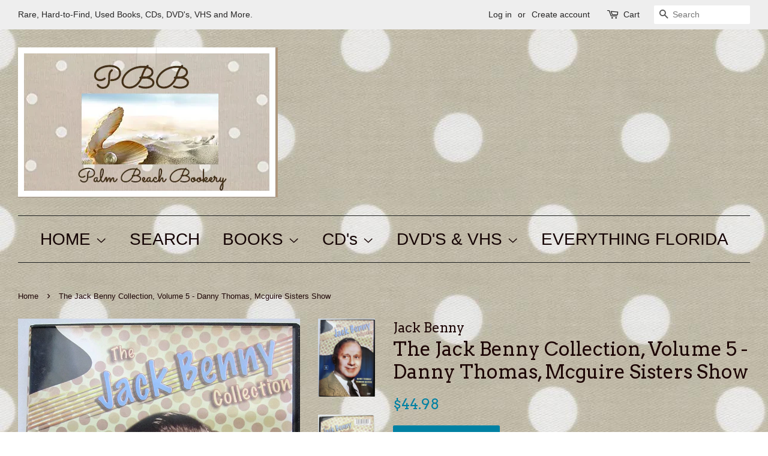

--- FILE ---
content_type: text/html; charset=utf-8
request_url: https://palmbeachbookery.com/products/the-jack-benny-collection-volume-5-danny-thomas-mcguire-sisters-show
body_size: 17181
content:
<!doctype html>
<!--[if lt IE 7]><html class="no-js lt-ie9 lt-ie8 lt-ie7" lang="en"> <![endif]-->
<!--[if IE 7]><html class="no-js lt-ie9 lt-ie8" lang="en"> <![endif]-->
<!--[if IE 8]><html class="no-js lt-ie9" lang="en"> <![endif]-->
<!--[if IE 9 ]><html class="ie9 no-js"> <![endif]-->
<!--[if (gt IE 9)|!(IE)]><!--> <html class="no-js"> <!--<![endif]-->
<head>
  <meta name="smart-seo-integrated" content="true"/>
  <title>The Jack Benny Collection, Volume 5 - Danny Thomas, Mcguire Sisters Show - Palm Beach Bookery</title>
  <meta name='description' content='Volume 5 of The Jack Benny Collection features this sixty-minute episode of The Jack Benny Hour, which originally aired in November of 1959, Danny Thomas hec...' />
  <meta name='keywords' content='The Jack Benny Collection, Volume 5 - Danny Thomas, Mcguire Sisters Show, DVD, Palm Beach Bookery' /><!--JSON-LD data generated by Smart SEO-->
<script type="application/ld+json">
    {
        "@context": "http://schema.org/",
        "@type": "Product",
        "url": "https://palmbeachbookery.com/products/the-jack-benny-collection-volume-5-danny-thomas-mcguire-sisters-show",
        "name": "The Jack Benny Collection, Volume 5 - Danny Thomas, Mcguire Sisters Show - Palm Beach Bookery",
        "image": "//palmbeachbookery.com/cdn/shop/products/91TcJaYuH-L._SL1500.jpg?v=1589580962",
        "description": "Volume 5 of The Jack Benny Collection features this sixty-minute episode of The Jack Benny Hour, which originally aired in November of 1959, Danny Thomas heckles Jack from the audience and the McGuire Sisters sing. Also appearing are the remarkable Marquis Chimps and, in one hilarious sketch, Raymond Burr as Perry Mason!",
        "brand": {
            "name": "Jack Benny"
        },
        
        "offers" : [
            {
                "@type" : "Offer" ,
                "priceCurrency" : "USD" ,
                "price" : "44.98" ,
                "availability" : "http://schema.org/InStock" ,
                "sku": "JackBennyCollDannyThomasVol5DVD" ,"url" : "https://palmbeachbookery.com/products/the-jack-benny-collection-volume-5-danny-thomas-mcguire-sisters-show?variant=37781587145" ,
                "seller" : {
                    "@type" : "Organization" ,
                    "name" : "Palm Beach Bookery"
                }
            }
        ]
    }
</script>

<!--JSON-LD data generated by Smart SEO-->
<script type="application/ld+json">
    {
        "@context": "http://schema.org",
        "@type": "BreadcrumbList",
        "itemListElement": [{
            "@type": "ListItem",
            "position": 1,
            "item": {
                "@type": "Website",
                "@id": "https://palmbeachbookery.com",
                "name": "Home"
            }
        },{
                "@type": "ListItem",
                "position": 2,
                "item": {
                    "@type": "Product",
                    "@id": "https://palmbeachbookery.com/products/the-jack-benny-collection-volume-5-danny-thomas-mcguire-sisters-show",
                    "name": "The Jack Benny Collection, Volume 5 - Danny Thomas, Mcguire Sisters Show"
                }
            }]}
</script>

<!--JSON-LD data generated by Smart SEO-->
<script type="application/ld+json">
    
    {
        "@context": "https://schema.org",
        "@type": "Website",
        "url": "https://palmbeachbookery.com",
        "potentialAction": {
        "@type": "SearchAction",
        "target": "https://palmbeachbookery.com/search?q={query}",
        "query-input": "required name=query"
        }
    }

</script>


<!--JSON-LD data generated by Smart SEO-->
<script type="application/ld+json">
    
    {
        "@context": "https://schema.org",
        "@type": "Organization",
        "name": "Palm Beach Bookery",
        "url": "https://palmbeachbookery.com",
        "description": "The Palm Beach Bookery is an online store that sells Rare and Hard-to-Find Books, Cd's, Cassette Tapes, DVD's, VHS tapes, and Book Sets.",
        "logo": "https://api.kabukiapps.com/files/1938",
        "image": "https://api.kabukiapps.com/files/1938",
        "sameAs": ["https://www.facebook.com/pg/Palm-Beach-Bookery-449597652072505/shop/","https://www.instagram.com/palmbeachbookery/","https://twitter.com/PBBookery","https://www.pinterest.com/palmbeachbookery/pins/"],
        "address": {
            "@type": "PostalAddress",
            "streetAddress": "3055 BURGOYNE LANE",
            "addressLocality": "WEST PALM BEACH",
            "addressRegion": "Florida",
            "postalCode": "33409",
            "addressCountry": "United States"
        },
        "telephone": "5617296667"
    }

</script>
<!-- Basic page needs ================================================== -->
  
  <meta charset="utf-8">
  
  <meta http-equiv="X-UA-Compatible" content="IE=edge,chrome=1">

  

  <!-- Title and description ================================================== -->

  <!-- Social meta ================================================== -->
  

  <meta property="og:type" content="product">
  <meta property="og:title" content="The Jack Benny Collection, Volume 5 - Danny Thomas, Mcguire Sisters Show">
  <meta property="og:url" content="https://palmbeachbookery.com/products/the-jack-benny-collection-volume-5-danny-thomas-mcguire-sisters-show">
  
  <meta property="og:image" content="http://palmbeachbookery.com/cdn/shop/products/914STgTY0ML._SL1500_grande.jpg?v=1589580964">
  <meta property="og:image:secure_url" content="https://palmbeachbookery.com/cdn/shop/products/914STgTY0ML._SL1500_grande.jpg?v=1589580964">
  
  <meta property="og:image" content="http://palmbeachbookery.com/cdn/shop/products/91id6V825wL._SL1500_grande.jpg?v=1589580963">
  <meta property="og:image:secure_url" content="https://palmbeachbookery.com/cdn/shop/products/91id6V825wL._SL1500_grande.jpg?v=1589580963">
  
  <meta property="og:image" content="http://palmbeachbookery.com/cdn/shop/products/91TcJaYuH-L._SL1500_grande.jpg?v=1589580962">
  <meta property="og:image:secure_url" content="https://palmbeachbookery.com/cdn/shop/products/91TcJaYuH-L._SL1500_grande.jpg?v=1589580962">
  
  <meta property="og:price:amount" content="44.98">
  <meta property="og:price:currency" content="USD">


  <meta property="og:description" content="Volume 5 of The Jack Benny Collection features this sixty-minute episode of The Jack Benny Hour, which originally aired in November of 1959, Danny Thomas heckles Jack from the audience and the McGuire Sisters sing. Also appearing are the remarkable Marquis Chimps and, in one hilarious sketch, Raymond Burr as Perry Maso">

<meta property="og:site_name" content="Palm Beach Bookery">


  <meta name="twitter:card" content="summary">



  <meta name="twitter:title" content="The Jack Benny Collection, Volume 5 - Danny Thomas, Mcguire Sisters Show">
  <meta name="twitter:description" content="Volume 5 of The Jack Benny Collection features this sixty-minute episode of The Jack Benny Hour, which originally aired in November of 1959, Danny Thomas heckles Jack from the audience and the McGuire">



  <!-- Helpers ================================================== -->
  <link rel="canonical" href="https://palmbeachbookery.com/products/the-jack-benny-collection-volume-5-danny-thomas-mcguire-sisters-show">
  
  <meta name="viewport" content="width=device-width,initial-scale=1">
  
  <meta name="theme-color" content="#0081a3">

  <!-- CSS ================================================== -->
  <link href="//palmbeachbookery.com/cdn/shop/t/4/assets/timber.scss.css?v=13616255019951602941674755479" rel="stylesheet" type="text/css" media="all" />
  <link href="//palmbeachbookery.com/cdn/shop/t/4/assets/theme.scss.css?v=146000901381196197851674755479" rel="stylesheet" type="text/css" media="all" />

  

  
    
    
    <link href="//fonts.googleapis.com/css?family=Arvo:400" rel="stylesheet" type="text/css" media="all" />
  




  <script>
    window.theme = window.theme || {};

    var theme = {
      strings: {
        zoomClose: "Close (Esc)",
        zoomPrev: "Previous (Left arrow key)",
        zoomNext: "Next (Right arrow key)"
      },
      settings: {
        // Adding some settings to allow the editor to update correctly when they are changed
        themeBgImage: false,
        customBgImage: 'files/aaa1_9478540e-83b8-4a0c-81fb-d83ee9474ec1.jpg',
        enableWideLayout: true,
        typeAccentTransform: false,
        typeAccentSpacing: false,
        baseFontSize: '17px',
        headerBaseFontSize: '32px',
        accentFontSize: '28px'
      },
      variables: {
        mediaQueryMedium: 'screen and (max-width: 768px)',
        bpSmall: false
      },
      moneyFormat: "${{amount}}"
    }
  </script>

  <!-- Header hook for plugins ================================================== -->
  <script>window.performance && window.performance.mark && window.performance.mark('shopify.content_for_header.start');</script><meta id="shopify-digital-wallet" name="shopify-digital-wallet" content="/20763791/digital_wallets/dialog">
<meta name="shopify-checkout-api-token" content="d8f248ee03760ebfbfe197f4d465afaa">
<meta id="in-context-paypal-metadata" data-shop-id="20763791" data-venmo-supported="true" data-environment="production" data-locale="en_US" data-paypal-v4="true" data-currency="USD">
<link rel="alternate" type="application/json+oembed" href="https://palmbeachbookery.com/products/the-jack-benny-collection-volume-5-danny-thomas-mcguire-sisters-show.oembed">
<script async="async" src="/checkouts/internal/preloads.js?locale=en-US"></script>
<link rel="preconnect" href="https://shop.app" crossorigin="anonymous">
<script async="async" src="https://shop.app/checkouts/internal/preloads.js?locale=en-US&shop_id=20763791" crossorigin="anonymous"></script>
<script id="apple-pay-shop-capabilities" type="application/json">{"shopId":20763791,"countryCode":"US","currencyCode":"USD","merchantCapabilities":["supports3DS"],"merchantId":"gid:\/\/shopify\/Shop\/20763791","merchantName":"Palm Beach Bookery","requiredBillingContactFields":["postalAddress","email"],"requiredShippingContactFields":["postalAddress","email"],"shippingType":"shipping","supportedNetworks":["visa","masterCard","amex","discover","elo","jcb"],"total":{"type":"pending","label":"Palm Beach Bookery","amount":"1.00"},"shopifyPaymentsEnabled":true,"supportsSubscriptions":true}</script>
<script id="shopify-features" type="application/json">{"accessToken":"d8f248ee03760ebfbfe197f4d465afaa","betas":["rich-media-storefront-analytics"],"domain":"palmbeachbookery.com","predictiveSearch":true,"shopId":20763791,"locale":"en"}</script>
<script>var Shopify = Shopify || {};
Shopify.shop = "palm-beach-bookery.myshopify.com";
Shopify.locale = "en";
Shopify.currency = {"active":"USD","rate":"1.0"};
Shopify.country = "US";
Shopify.theme = {"name":"minimal","id":170281417,"schema_name":"Minimal","schema_version":"3.2.0","theme_store_id":380,"role":"main"};
Shopify.theme.handle = "null";
Shopify.theme.style = {"id":null,"handle":null};
Shopify.cdnHost = "palmbeachbookery.com/cdn";
Shopify.routes = Shopify.routes || {};
Shopify.routes.root = "/";</script>
<script type="module">!function(o){(o.Shopify=o.Shopify||{}).modules=!0}(window);</script>
<script>!function(o){function n(){var o=[];function n(){o.push(Array.prototype.slice.apply(arguments))}return n.q=o,n}var t=o.Shopify=o.Shopify||{};t.loadFeatures=n(),t.autoloadFeatures=n()}(window);</script>
<script>
  window.ShopifyPay = window.ShopifyPay || {};
  window.ShopifyPay.apiHost = "shop.app\/pay";
  window.ShopifyPay.redirectState = null;
</script>
<script id="shop-js-analytics" type="application/json">{"pageType":"product"}</script>
<script defer="defer" async type="module" src="//palmbeachbookery.com/cdn/shopifycloud/shop-js/modules/v2/client.init-shop-cart-sync_BdyHc3Nr.en.esm.js"></script>
<script defer="defer" async type="module" src="//palmbeachbookery.com/cdn/shopifycloud/shop-js/modules/v2/chunk.common_Daul8nwZ.esm.js"></script>
<script type="module">
  await import("//palmbeachbookery.com/cdn/shopifycloud/shop-js/modules/v2/client.init-shop-cart-sync_BdyHc3Nr.en.esm.js");
await import("//palmbeachbookery.com/cdn/shopifycloud/shop-js/modules/v2/chunk.common_Daul8nwZ.esm.js");

  window.Shopify.SignInWithShop?.initShopCartSync?.({"fedCMEnabled":true,"windoidEnabled":true});

</script>
<script>
  window.Shopify = window.Shopify || {};
  if (!window.Shopify.featureAssets) window.Shopify.featureAssets = {};
  window.Shopify.featureAssets['shop-js'] = {"shop-cart-sync":["modules/v2/client.shop-cart-sync_QYOiDySF.en.esm.js","modules/v2/chunk.common_Daul8nwZ.esm.js"],"init-fed-cm":["modules/v2/client.init-fed-cm_DchLp9rc.en.esm.js","modules/v2/chunk.common_Daul8nwZ.esm.js"],"shop-button":["modules/v2/client.shop-button_OV7bAJc5.en.esm.js","modules/v2/chunk.common_Daul8nwZ.esm.js"],"init-windoid":["modules/v2/client.init-windoid_DwxFKQ8e.en.esm.js","modules/v2/chunk.common_Daul8nwZ.esm.js"],"shop-cash-offers":["modules/v2/client.shop-cash-offers_DWtL6Bq3.en.esm.js","modules/v2/chunk.common_Daul8nwZ.esm.js","modules/v2/chunk.modal_CQq8HTM6.esm.js"],"shop-toast-manager":["modules/v2/client.shop-toast-manager_CX9r1SjA.en.esm.js","modules/v2/chunk.common_Daul8nwZ.esm.js"],"init-shop-email-lookup-coordinator":["modules/v2/client.init-shop-email-lookup-coordinator_UhKnw74l.en.esm.js","modules/v2/chunk.common_Daul8nwZ.esm.js"],"pay-button":["modules/v2/client.pay-button_DzxNnLDY.en.esm.js","modules/v2/chunk.common_Daul8nwZ.esm.js"],"avatar":["modules/v2/client.avatar_BTnouDA3.en.esm.js"],"init-shop-cart-sync":["modules/v2/client.init-shop-cart-sync_BdyHc3Nr.en.esm.js","modules/v2/chunk.common_Daul8nwZ.esm.js"],"shop-login-button":["modules/v2/client.shop-login-button_D8B466_1.en.esm.js","modules/v2/chunk.common_Daul8nwZ.esm.js","modules/v2/chunk.modal_CQq8HTM6.esm.js"],"init-customer-accounts-sign-up":["modules/v2/client.init-customer-accounts-sign-up_C8fpPm4i.en.esm.js","modules/v2/client.shop-login-button_D8B466_1.en.esm.js","modules/v2/chunk.common_Daul8nwZ.esm.js","modules/v2/chunk.modal_CQq8HTM6.esm.js"],"init-shop-for-new-customer-accounts":["modules/v2/client.init-shop-for-new-customer-accounts_CVTO0Ztu.en.esm.js","modules/v2/client.shop-login-button_D8B466_1.en.esm.js","modules/v2/chunk.common_Daul8nwZ.esm.js","modules/v2/chunk.modal_CQq8HTM6.esm.js"],"init-customer-accounts":["modules/v2/client.init-customer-accounts_dRgKMfrE.en.esm.js","modules/v2/client.shop-login-button_D8B466_1.en.esm.js","modules/v2/chunk.common_Daul8nwZ.esm.js","modules/v2/chunk.modal_CQq8HTM6.esm.js"],"shop-follow-button":["modules/v2/client.shop-follow-button_CkZpjEct.en.esm.js","modules/v2/chunk.common_Daul8nwZ.esm.js","modules/v2/chunk.modal_CQq8HTM6.esm.js"],"lead-capture":["modules/v2/client.lead-capture_BntHBhfp.en.esm.js","modules/v2/chunk.common_Daul8nwZ.esm.js","modules/v2/chunk.modal_CQq8HTM6.esm.js"],"checkout-modal":["modules/v2/client.checkout-modal_CfxcYbTm.en.esm.js","modules/v2/chunk.common_Daul8nwZ.esm.js","modules/v2/chunk.modal_CQq8HTM6.esm.js"],"shop-login":["modules/v2/client.shop-login_Da4GZ2H6.en.esm.js","modules/v2/chunk.common_Daul8nwZ.esm.js","modules/v2/chunk.modal_CQq8HTM6.esm.js"],"payment-terms":["modules/v2/client.payment-terms_MV4M3zvL.en.esm.js","modules/v2/chunk.common_Daul8nwZ.esm.js","modules/v2/chunk.modal_CQq8HTM6.esm.js"]};
</script>
<script>(function() {
  var isLoaded = false;
  function asyncLoad() {
    if (isLoaded) return;
    isLoaded = true;
    var urls = ["https:\/\/api.ns8.com\/v1\/analytics\/script\/29165568?name=latestVisitors\u0026shop=palm-beach-bookery.myshopify.com","https:\/\/trustbadge.shopclimb.com\/files\/js\/dist\/trustbadge.min.js?shop=palm-beach-bookery.myshopify.com","https:\/\/cdn.hextom.com\/js\/freeshippingbar.js?shop=palm-beach-bookery.myshopify.com"];
    for (var i = 0; i < urls.length; i++) {
      var s = document.createElement('script');
      s.type = 'text/javascript';
      s.async = true;
      s.src = urls[i];
      var x = document.getElementsByTagName('script')[0];
      x.parentNode.insertBefore(s, x);
    }
  };
  if(window.attachEvent) {
    window.attachEvent('onload', asyncLoad);
  } else {
    window.addEventListener('load', asyncLoad, false);
  }
})();</script>
<script id="__st">var __st={"a":20763791,"offset":-18000,"reqid":"418c2744-9694-4fe9-9c97-5a4fc7099738-1768947305","pageurl":"palmbeachbookery.com\/products\/the-jack-benny-collection-volume-5-danny-thomas-mcguire-sisters-show","u":"69b7bc40d994","p":"product","rtyp":"product","rid":9747209801};</script>
<script>window.ShopifyPaypalV4VisibilityTracking = true;</script>
<script id="captcha-bootstrap">!function(){'use strict';const t='contact',e='account',n='new_comment',o=[[t,t],['blogs',n],['comments',n],[t,'customer']],c=[[e,'customer_login'],[e,'guest_login'],[e,'recover_customer_password'],[e,'create_customer']],r=t=>t.map((([t,e])=>`form[action*='/${t}']:not([data-nocaptcha='true']) input[name='form_type'][value='${e}']`)).join(','),a=t=>()=>t?[...document.querySelectorAll(t)].map((t=>t.form)):[];function s(){const t=[...o],e=r(t);return a(e)}const i='password',u='form_key',d=['recaptcha-v3-token','g-recaptcha-response','h-captcha-response',i],f=()=>{try{return window.sessionStorage}catch{return}},m='__shopify_v',_=t=>t.elements[u];function p(t,e,n=!1){try{const o=window.sessionStorage,c=JSON.parse(o.getItem(e)),{data:r}=function(t){const{data:e,action:n}=t;return t[m]||n?{data:e,action:n}:{data:t,action:n}}(c);for(const[e,n]of Object.entries(r))t.elements[e]&&(t.elements[e].value=n);n&&o.removeItem(e)}catch(o){console.error('form repopulation failed',{error:o})}}const l='form_type',E='cptcha';function T(t){t.dataset[E]=!0}const w=window,h=w.document,L='Shopify',v='ce_forms',y='captcha';let A=!1;((t,e)=>{const n=(g='f06e6c50-85a8-45c8-87d0-21a2b65856fe',I='https://cdn.shopify.com/shopifycloud/storefront-forms-hcaptcha/ce_storefront_forms_captcha_hcaptcha.v1.5.2.iife.js',D={infoText:'Protected by hCaptcha',privacyText:'Privacy',termsText:'Terms'},(t,e,n)=>{const o=w[L][v],c=o.bindForm;if(c)return c(t,g,e,D).then(n);var r;o.q.push([[t,g,e,D],n]),r=I,A||(h.body.append(Object.assign(h.createElement('script'),{id:'captcha-provider',async:!0,src:r})),A=!0)});var g,I,D;w[L]=w[L]||{},w[L][v]=w[L][v]||{},w[L][v].q=[],w[L][y]=w[L][y]||{},w[L][y].protect=function(t,e){n(t,void 0,e),T(t)},Object.freeze(w[L][y]),function(t,e,n,w,h,L){const[v,y,A,g]=function(t,e,n){const i=e?o:[],u=t?c:[],d=[...i,...u],f=r(d),m=r(i),_=r(d.filter((([t,e])=>n.includes(e))));return[a(f),a(m),a(_),s()]}(w,h,L),I=t=>{const e=t.target;return e instanceof HTMLFormElement?e:e&&e.form},D=t=>v().includes(t);t.addEventListener('submit',(t=>{const e=I(t);if(!e)return;const n=D(e)&&!e.dataset.hcaptchaBound&&!e.dataset.recaptchaBound,o=_(e),c=g().includes(e)&&(!o||!o.value);(n||c)&&t.preventDefault(),c&&!n&&(function(t){try{if(!f())return;!function(t){const e=f();if(!e)return;const n=_(t);if(!n)return;const o=n.value;o&&e.removeItem(o)}(t);const e=Array.from(Array(32),(()=>Math.random().toString(36)[2])).join('');!function(t,e){_(t)||t.append(Object.assign(document.createElement('input'),{type:'hidden',name:u})),t.elements[u].value=e}(t,e),function(t,e){const n=f();if(!n)return;const o=[...t.querySelectorAll(`input[type='${i}']`)].map((({name:t})=>t)),c=[...d,...o],r={};for(const[a,s]of new FormData(t).entries())c.includes(a)||(r[a]=s);n.setItem(e,JSON.stringify({[m]:1,action:t.action,data:r}))}(t,e)}catch(e){console.error('failed to persist form',e)}}(e),e.submit())}));const S=(t,e)=>{t&&!t.dataset[E]&&(n(t,e.some((e=>e===t))),T(t))};for(const o of['focusin','change'])t.addEventListener(o,(t=>{const e=I(t);D(e)&&S(e,y())}));const B=e.get('form_key'),M=e.get(l),P=B&&M;t.addEventListener('DOMContentLoaded',(()=>{const t=y();if(P)for(const e of t)e.elements[l].value===M&&p(e,B);[...new Set([...A(),...v().filter((t=>'true'===t.dataset.shopifyCaptcha))])].forEach((e=>S(e,t)))}))}(h,new URLSearchParams(w.location.search),n,t,e,['guest_login'])})(!0,!0)}();</script>
<script integrity="sha256-4kQ18oKyAcykRKYeNunJcIwy7WH5gtpwJnB7kiuLZ1E=" data-source-attribution="shopify.loadfeatures" defer="defer" src="//palmbeachbookery.com/cdn/shopifycloud/storefront/assets/storefront/load_feature-a0a9edcb.js" crossorigin="anonymous"></script>
<script crossorigin="anonymous" defer="defer" src="//palmbeachbookery.com/cdn/shopifycloud/storefront/assets/shopify_pay/storefront-65b4c6d7.js?v=20250812"></script>
<script data-source-attribution="shopify.dynamic_checkout.dynamic.init">var Shopify=Shopify||{};Shopify.PaymentButton=Shopify.PaymentButton||{isStorefrontPortableWallets:!0,init:function(){window.Shopify.PaymentButton.init=function(){};var t=document.createElement("script");t.src="https://palmbeachbookery.com/cdn/shopifycloud/portable-wallets/latest/portable-wallets.en.js",t.type="module",document.head.appendChild(t)}};
</script>
<script data-source-attribution="shopify.dynamic_checkout.buyer_consent">
  function portableWalletsHideBuyerConsent(e){var t=document.getElementById("shopify-buyer-consent"),n=document.getElementById("shopify-subscription-policy-button");t&&n&&(t.classList.add("hidden"),t.setAttribute("aria-hidden","true"),n.removeEventListener("click",e))}function portableWalletsShowBuyerConsent(e){var t=document.getElementById("shopify-buyer-consent"),n=document.getElementById("shopify-subscription-policy-button");t&&n&&(t.classList.remove("hidden"),t.removeAttribute("aria-hidden"),n.addEventListener("click",e))}window.Shopify?.PaymentButton&&(window.Shopify.PaymentButton.hideBuyerConsent=portableWalletsHideBuyerConsent,window.Shopify.PaymentButton.showBuyerConsent=portableWalletsShowBuyerConsent);
</script>
<script data-source-attribution="shopify.dynamic_checkout.cart.bootstrap">document.addEventListener("DOMContentLoaded",(function(){function t(){return document.querySelector("shopify-accelerated-checkout-cart, shopify-accelerated-checkout")}if(t())Shopify.PaymentButton.init();else{new MutationObserver((function(e,n){t()&&(Shopify.PaymentButton.init(),n.disconnect())})).observe(document.body,{childList:!0,subtree:!0})}}));
</script>
<link id="shopify-accelerated-checkout-styles" rel="stylesheet" media="screen" href="https://palmbeachbookery.com/cdn/shopifycloud/portable-wallets/latest/accelerated-checkout-backwards-compat.css" crossorigin="anonymous">
<style id="shopify-accelerated-checkout-cart">
        #shopify-buyer-consent {
  margin-top: 1em;
  display: inline-block;
  width: 100%;
}

#shopify-buyer-consent.hidden {
  display: none;
}

#shopify-subscription-policy-button {
  background: none;
  border: none;
  padding: 0;
  text-decoration: underline;
  font-size: inherit;
  cursor: pointer;
}

#shopify-subscription-policy-button::before {
  box-shadow: none;
}

      </style>

<script>window.performance && window.performance.mark && window.performance.mark('shopify.content_for_header.end');</script>

  

<!--[if lt IE 9]>
<script src="//cdnjs.cloudflare.com/ajax/libs/html5shiv/3.7.2/html5shiv.min.js" type="text/javascript"></script>
<link href="//palmbeachbookery.com/cdn/shop/t/4/assets/respond-proxy.html" id="respond-proxy" rel="respond-proxy" />
<link href="//palmbeachbookery.com/search?q=3629199674b821c739b0ac28e0b9bc32" id="respond-redirect" rel="respond-redirect" />
<script src="//palmbeachbookery.com/search?q=3629199674b821c739b0ac28e0b9bc32" type="text/javascript"></script>
<![endif]-->


  <script src="//ajax.googleapis.com/ajax/libs/jquery/2.2.3/jquery.min.js" type="text/javascript"></script>

  
  

<link href="https://monorail-edge.shopifysvc.com" rel="dns-prefetch">
<script>(function(){if ("sendBeacon" in navigator && "performance" in window) {try {var session_token_from_headers = performance.getEntriesByType('navigation')[0].serverTiming.find(x => x.name == '_s').description;} catch {var session_token_from_headers = undefined;}var session_cookie_matches = document.cookie.match(/_shopify_s=([^;]*)/);var session_token_from_cookie = session_cookie_matches && session_cookie_matches.length === 2 ? session_cookie_matches[1] : "";var session_token = session_token_from_headers || session_token_from_cookie || "";function handle_abandonment_event(e) {var entries = performance.getEntries().filter(function(entry) {return /monorail-edge.shopifysvc.com/.test(entry.name);});if (!window.abandonment_tracked && entries.length === 0) {window.abandonment_tracked = true;var currentMs = Date.now();var navigation_start = performance.timing.navigationStart;var payload = {shop_id: 20763791,url: window.location.href,navigation_start,duration: currentMs - navigation_start,session_token,page_type: "product"};window.navigator.sendBeacon("https://monorail-edge.shopifysvc.com/v1/produce", JSON.stringify({schema_id: "online_store_buyer_site_abandonment/1.1",payload: payload,metadata: {event_created_at_ms: currentMs,event_sent_at_ms: currentMs}}));}}window.addEventListener('pagehide', handle_abandonment_event);}}());</script>
<script id="web-pixels-manager-setup">(function e(e,d,r,n,o){if(void 0===o&&(o={}),!Boolean(null===(a=null===(i=window.Shopify)||void 0===i?void 0:i.analytics)||void 0===a?void 0:a.replayQueue)){var i,a;window.Shopify=window.Shopify||{};var t=window.Shopify;t.analytics=t.analytics||{};var s=t.analytics;s.replayQueue=[],s.publish=function(e,d,r){return s.replayQueue.push([e,d,r]),!0};try{self.performance.mark("wpm:start")}catch(e){}var l=function(){var e={modern:/Edge?\/(1{2}[4-9]|1[2-9]\d|[2-9]\d{2}|\d{4,})\.\d+(\.\d+|)|Firefox\/(1{2}[4-9]|1[2-9]\d|[2-9]\d{2}|\d{4,})\.\d+(\.\d+|)|Chrom(ium|e)\/(9{2}|\d{3,})\.\d+(\.\d+|)|(Maci|X1{2}).+ Version\/(15\.\d+|(1[6-9]|[2-9]\d|\d{3,})\.\d+)([,.]\d+|)( \(\w+\)|)( Mobile\/\w+|) Safari\/|Chrome.+OPR\/(9{2}|\d{3,})\.\d+\.\d+|(CPU[ +]OS|iPhone[ +]OS|CPU[ +]iPhone|CPU IPhone OS|CPU iPad OS)[ +]+(15[._]\d+|(1[6-9]|[2-9]\d|\d{3,})[._]\d+)([._]\d+|)|Android:?[ /-](13[3-9]|1[4-9]\d|[2-9]\d{2}|\d{4,})(\.\d+|)(\.\d+|)|Android.+Firefox\/(13[5-9]|1[4-9]\d|[2-9]\d{2}|\d{4,})\.\d+(\.\d+|)|Android.+Chrom(ium|e)\/(13[3-9]|1[4-9]\d|[2-9]\d{2}|\d{4,})\.\d+(\.\d+|)|SamsungBrowser\/([2-9]\d|\d{3,})\.\d+/,legacy:/Edge?\/(1[6-9]|[2-9]\d|\d{3,})\.\d+(\.\d+|)|Firefox\/(5[4-9]|[6-9]\d|\d{3,})\.\d+(\.\d+|)|Chrom(ium|e)\/(5[1-9]|[6-9]\d|\d{3,})\.\d+(\.\d+|)([\d.]+$|.*Safari\/(?![\d.]+ Edge\/[\d.]+$))|(Maci|X1{2}).+ Version\/(10\.\d+|(1[1-9]|[2-9]\d|\d{3,})\.\d+)([,.]\d+|)( \(\w+\)|)( Mobile\/\w+|) Safari\/|Chrome.+OPR\/(3[89]|[4-9]\d|\d{3,})\.\d+\.\d+|(CPU[ +]OS|iPhone[ +]OS|CPU[ +]iPhone|CPU IPhone OS|CPU iPad OS)[ +]+(10[._]\d+|(1[1-9]|[2-9]\d|\d{3,})[._]\d+)([._]\d+|)|Android:?[ /-](13[3-9]|1[4-9]\d|[2-9]\d{2}|\d{4,})(\.\d+|)(\.\d+|)|Mobile Safari.+OPR\/([89]\d|\d{3,})\.\d+\.\d+|Android.+Firefox\/(13[5-9]|1[4-9]\d|[2-9]\d{2}|\d{4,})\.\d+(\.\d+|)|Android.+Chrom(ium|e)\/(13[3-9]|1[4-9]\d|[2-9]\d{2}|\d{4,})\.\d+(\.\d+|)|Android.+(UC? ?Browser|UCWEB|U3)[ /]?(15\.([5-9]|\d{2,})|(1[6-9]|[2-9]\d|\d{3,})\.\d+)\.\d+|SamsungBrowser\/(5\.\d+|([6-9]|\d{2,})\.\d+)|Android.+MQ{2}Browser\/(14(\.(9|\d{2,})|)|(1[5-9]|[2-9]\d|\d{3,})(\.\d+|))(\.\d+|)|K[Aa][Ii]OS\/(3\.\d+|([4-9]|\d{2,})\.\d+)(\.\d+|)/},d=e.modern,r=e.legacy,n=navigator.userAgent;return n.match(d)?"modern":n.match(r)?"legacy":"unknown"}(),u="modern"===l?"modern":"legacy",c=(null!=n?n:{modern:"",legacy:""})[u],f=function(e){return[e.baseUrl,"/wpm","/b",e.hashVersion,"modern"===e.buildTarget?"m":"l",".js"].join("")}({baseUrl:d,hashVersion:r,buildTarget:u}),m=function(e){var d=e.version,r=e.bundleTarget,n=e.surface,o=e.pageUrl,i=e.monorailEndpoint;return{emit:function(e){var a=e.status,t=e.errorMsg,s=(new Date).getTime(),l=JSON.stringify({metadata:{event_sent_at_ms:s},events:[{schema_id:"web_pixels_manager_load/3.1",payload:{version:d,bundle_target:r,page_url:o,status:a,surface:n,error_msg:t},metadata:{event_created_at_ms:s}}]});if(!i)return console&&console.warn&&console.warn("[Web Pixels Manager] No Monorail endpoint provided, skipping logging."),!1;try{return self.navigator.sendBeacon.bind(self.navigator)(i,l)}catch(e){}var u=new XMLHttpRequest;try{return u.open("POST",i,!0),u.setRequestHeader("Content-Type","text/plain"),u.send(l),!0}catch(e){return console&&console.warn&&console.warn("[Web Pixels Manager] Got an unhandled error while logging to Monorail."),!1}}}}({version:r,bundleTarget:l,surface:e.surface,pageUrl:self.location.href,monorailEndpoint:e.monorailEndpoint});try{o.browserTarget=l,function(e){var d=e.src,r=e.async,n=void 0===r||r,o=e.onload,i=e.onerror,a=e.sri,t=e.scriptDataAttributes,s=void 0===t?{}:t,l=document.createElement("script"),u=document.querySelector("head"),c=document.querySelector("body");if(l.async=n,l.src=d,a&&(l.integrity=a,l.crossOrigin="anonymous"),s)for(var f in s)if(Object.prototype.hasOwnProperty.call(s,f))try{l.dataset[f]=s[f]}catch(e){}if(o&&l.addEventListener("load",o),i&&l.addEventListener("error",i),u)u.appendChild(l);else{if(!c)throw new Error("Did not find a head or body element to append the script");c.appendChild(l)}}({src:f,async:!0,onload:function(){if(!function(){var e,d;return Boolean(null===(d=null===(e=window.Shopify)||void 0===e?void 0:e.analytics)||void 0===d?void 0:d.initialized)}()){var d=window.webPixelsManager.init(e)||void 0;if(d){var r=window.Shopify.analytics;r.replayQueue.forEach((function(e){var r=e[0],n=e[1],o=e[2];d.publishCustomEvent(r,n,o)})),r.replayQueue=[],r.publish=d.publishCustomEvent,r.visitor=d.visitor,r.initialized=!0}}},onerror:function(){return m.emit({status:"failed",errorMsg:"".concat(f," has failed to load")})},sri:function(e){var d=/^sha384-[A-Za-z0-9+/=]+$/;return"string"==typeof e&&d.test(e)}(c)?c:"",scriptDataAttributes:o}),m.emit({status:"loading"})}catch(e){m.emit({status:"failed",errorMsg:(null==e?void 0:e.message)||"Unknown error"})}}})({shopId: 20763791,storefrontBaseUrl: "https://palmbeachbookery.com",extensionsBaseUrl: "https://extensions.shopifycdn.com/cdn/shopifycloud/web-pixels-manager",monorailEndpoint: "https://monorail-edge.shopifysvc.com/unstable/produce_batch",surface: "storefront-renderer",enabledBetaFlags: ["2dca8a86"],webPixelsConfigList: [{"id":"shopify-app-pixel","configuration":"{}","eventPayloadVersion":"v1","runtimeContext":"STRICT","scriptVersion":"0450","apiClientId":"shopify-pixel","type":"APP","privacyPurposes":["ANALYTICS","MARKETING"]},{"id":"shopify-custom-pixel","eventPayloadVersion":"v1","runtimeContext":"LAX","scriptVersion":"0450","apiClientId":"shopify-pixel","type":"CUSTOM","privacyPurposes":["ANALYTICS","MARKETING"]}],isMerchantRequest: false,initData: {"shop":{"name":"Palm Beach Bookery","paymentSettings":{"currencyCode":"USD"},"myshopifyDomain":"palm-beach-bookery.myshopify.com","countryCode":"US","storefrontUrl":"https:\/\/palmbeachbookery.com"},"customer":null,"cart":null,"checkout":null,"productVariants":[{"price":{"amount":44.98,"currencyCode":"USD"},"product":{"title":"The Jack Benny Collection, Volume 5 - Danny Thomas, Mcguire Sisters Show","vendor":"Jack Benny","id":"9747209801","untranslatedTitle":"The Jack Benny Collection, Volume 5 - Danny Thomas, Mcguire Sisters Show","url":"\/products\/the-jack-benny-collection-volume-5-danny-thomas-mcguire-sisters-show","type":"DVD"},"id":"37781587145","image":{"src":"\/\/palmbeachbookery.com\/cdn\/shop\/products\/91TcJaYuH-L._SL1500.jpg?v=1589580962"},"sku":"JackBennyCollDannyThomasVol5DVD","title":"Default Title","untranslatedTitle":"Default Title"}],"purchasingCompany":null},},"https://palmbeachbookery.com/cdn","fcfee988w5aeb613cpc8e4bc33m6693e112",{"modern":"","legacy":""},{"shopId":"20763791","storefrontBaseUrl":"https:\/\/palmbeachbookery.com","extensionBaseUrl":"https:\/\/extensions.shopifycdn.com\/cdn\/shopifycloud\/web-pixels-manager","surface":"storefront-renderer","enabledBetaFlags":"[\"2dca8a86\"]","isMerchantRequest":"false","hashVersion":"fcfee988w5aeb613cpc8e4bc33m6693e112","publish":"custom","events":"[[\"page_viewed\",{}],[\"product_viewed\",{\"productVariant\":{\"price\":{\"amount\":44.98,\"currencyCode\":\"USD\"},\"product\":{\"title\":\"The Jack Benny Collection, Volume 5 - Danny Thomas, Mcguire Sisters Show\",\"vendor\":\"Jack Benny\",\"id\":\"9747209801\",\"untranslatedTitle\":\"The Jack Benny Collection, Volume 5 - Danny Thomas, Mcguire Sisters Show\",\"url\":\"\/products\/the-jack-benny-collection-volume-5-danny-thomas-mcguire-sisters-show\",\"type\":\"DVD\"},\"id\":\"37781587145\",\"image\":{\"src\":\"\/\/palmbeachbookery.com\/cdn\/shop\/products\/91TcJaYuH-L._SL1500.jpg?v=1589580962\"},\"sku\":\"JackBennyCollDannyThomasVol5DVD\",\"title\":\"Default Title\",\"untranslatedTitle\":\"Default Title\"}}]]"});</script><script>
  window.ShopifyAnalytics = window.ShopifyAnalytics || {};
  window.ShopifyAnalytics.meta = window.ShopifyAnalytics.meta || {};
  window.ShopifyAnalytics.meta.currency = 'USD';
  var meta = {"product":{"id":9747209801,"gid":"gid:\/\/shopify\/Product\/9747209801","vendor":"Jack Benny","type":"DVD","handle":"the-jack-benny-collection-volume-5-danny-thomas-mcguire-sisters-show","variants":[{"id":37781587145,"price":4498,"name":"The Jack Benny Collection, Volume 5 - Danny Thomas, Mcguire Sisters Show","public_title":null,"sku":"JackBennyCollDannyThomasVol5DVD"}],"remote":false},"page":{"pageType":"product","resourceType":"product","resourceId":9747209801,"requestId":"418c2744-9694-4fe9-9c97-5a4fc7099738-1768947305"}};
  for (var attr in meta) {
    window.ShopifyAnalytics.meta[attr] = meta[attr];
  }
</script>
<script class="analytics">
  (function () {
    var customDocumentWrite = function(content) {
      var jquery = null;

      if (window.jQuery) {
        jquery = window.jQuery;
      } else if (window.Checkout && window.Checkout.$) {
        jquery = window.Checkout.$;
      }

      if (jquery) {
        jquery('body').append(content);
      }
    };

    var hasLoggedConversion = function(token) {
      if (token) {
        return document.cookie.indexOf('loggedConversion=' + token) !== -1;
      }
      return false;
    }

    var setCookieIfConversion = function(token) {
      if (token) {
        var twoMonthsFromNow = new Date(Date.now());
        twoMonthsFromNow.setMonth(twoMonthsFromNow.getMonth() + 2);

        document.cookie = 'loggedConversion=' + token + '; expires=' + twoMonthsFromNow;
      }
    }

    var trekkie = window.ShopifyAnalytics.lib = window.trekkie = window.trekkie || [];
    if (trekkie.integrations) {
      return;
    }
    trekkie.methods = [
      'identify',
      'page',
      'ready',
      'track',
      'trackForm',
      'trackLink'
    ];
    trekkie.factory = function(method) {
      return function() {
        var args = Array.prototype.slice.call(arguments);
        args.unshift(method);
        trekkie.push(args);
        return trekkie;
      };
    };
    for (var i = 0; i < trekkie.methods.length; i++) {
      var key = trekkie.methods[i];
      trekkie[key] = trekkie.factory(key);
    }
    trekkie.load = function(config) {
      trekkie.config = config || {};
      trekkie.config.initialDocumentCookie = document.cookie;
      var first = document.getElementsByTagName('script')[0];
      var script = document.createElement('script');
      script.type = 'text/javascript';
      script.onerror = function(e) {
        var scriptFallback = document.createElement('script');
        scriptFallback.type = 'text/javascript';
        scriptFallback.onerror = function(error) {
                var Monorail = {
      produce: function produce(monorailDomain, schemaId, payload) {
        var currentMs = new Date().getTime();
        var event = {
          schema_id: schemaId,
          payload: payload,
          metadata: {
            event_created_at_ms: currentMs,
            event_sent_at_ms: currentMs
          }
        };
        return Monorail.sendRequest("https://" + monorailDomain + "/v1/produce", JSON.stringify(event));
      },
      sendRequest: function sendRequest(endpointUrl, payload) {
        // Try the sendBeacon API
        if (window && window.navigator && typeof window.navigator.sendBeacon === 'function' && typeof window.Blob === 'function' && !Monorail.isIos12()) {
          var blobData = new window.Blob([payload], {
            type: 'text/plain'
          });

          if (window.navigator.sendBeacon(endpointUrl, blobData)) {
            return true;
          } // sendBeacon was not successful

        } // XHR beacon

        var xhr = new XMLHttpRequest();

        try {
          xhr.open('POST', endpointUrl);
          xhr.setRequestHeader('Content-Type', 'text/plain');
          xhr.send(payload);
        } catch (e) {
          console.log(e);
        }

        return false;
      },
      isIos12: function isIos12() {
        return window.navigator.userAgent.lastIndexOf('iPhone; CPU iPhone OS 12_') !== -1 || window.navigator.userAgent.lastIndexOf('iPad; CPU OS 12_') !== -1;
      }
    };
    Monorail.produce('monorail-edge.shopifysvc.com',
      'trekkie_storefront_load_errors/1.1',
      {shop_id: 20763791,
      theme_id: 170281417,
      app_name: "storefront",
      context_url: window.location.href,
      source_url: "//palmbeachbookery.com/cdn/s/trekkie.storefront.cd680fe47e6c39ca5d5df5f0a32d569bc48c0f27.min.js"});

        };
        scriptFallback.async = true;
        scriptFallback.src = '//palmbeachbookery.com/cdn/s/trekkie.storefront.cd680fe47e6c39ca5d5df5f0a32d569bc48c0f27.min.js';
        first.parentNode.insertBefore(scriptFallback, first);
      };
      script.async = true;
      script.src = '//palmbeachbookery.com/cdn/s/trekkie.storefront.cd680fe47e6c39ca5d5df5f0a32d569bc48c0f27.min.js';
      first.parentNode.insertBefore(script, first);
    };
    trekkie.load(
      {"Trekkie":{"appName":"storefront","development":false,"defaultAttributes":{"shopId":20763791,"isMerchantRequest":null,"themeId":170281417,"themeCityHash":"12485102564818867941","contentLanguage":"en","currency":"USD","eventMetadataId":"8acd5161-b20d-46fc-b2d1-bca563e53beb"},"isServerSideCookieWritingEnabled":true,"monorailRegion":"shop_domain","enabledBetaFlags":["65f19447"]},"Session Attribution":{},"S2S":{"facebookCapiEnabled":false,"source":"trekkie-storefront-renderer","apiClientId":580111}}
    );

    var loaded = false;
    trekkie.ready(function() {
      if (loaded) return;
      loaded = true;

      window.ShopifyAnalytics.lib = window.trekkie;

      var originalDocumentWrite = document.write;
      document.write = customDocumentWrite;
      try { window.ShopifyAnalytics.merchantGoogleAnalytics.call(this); } catch(error) {};
      document.write = originalDocumentWrite;

      window.ShopifyAnalytics.lib.page(null,{"pageType":"product","resourceType":"product","resourceId":9747209801,"requestId":"418c2744-9694-4fe9-9c97-5a4fc7099738-1768947305","shopifyEmitted":true});

      var match = window.location.pathname.match(/checkouts\/(.+)\/(thank_you|post_purchase)/)
      var token = match? match[1]: undefined;
      if (!hasLoggedConversion(token)) {
        setCookieIfConversion(token);
        window.ShopifyAnalytics.lib.track("Viewed Product",{"currency":"USD","variantId":37781587145,"productId":9747209801,"productGid":"gid:\/\/shopify\/Product\/9747209801","name":"The Jack Benny Collection, Volume 5 - Danny Thomas, Mcguire Sisters Show","price":"44.98","sku":"JackBennyCollDannyThomasVol5DVD","brand":"Jack Benny","variant":null,"category":"DVD","nonInteraction":true,"remote":false},undefined,undefined,{"shopifyEmitted":true});
      window.ShopifyAnalytics.lib.track("monorail:\/\/trekkie_storefront_viewed_product\/1.1",{"currency":"USD","variantId":37781587145,"productId":9747209801,"productGid":"gid:\/\/shopify\/Product\/9747209801","name":"The Jack Benny Collection, Volume 5 - Danny Thomas, Mcguire Sisters Show","price":"44.98","sku":"JackBennyCollDannyThomasVol5DVD","brand":"Jack Benny","variant":null,"category":"DVD","nonInteraction":true,"remote":false,"referer":"https:\/\/palmbeachbookery.com\/products\/the-jack-benny-collection-volume-5-danny-thomas-mcguire-sisters-show"});
      }
    });


        var eventsListenerScript = document.createElement('script');
        eventsListenerScript.async = true;
        eventsListenerScript.src = "//palmbeachbookery.com/cdn/shopifycloud/storefront/assets/shop_events_listener-3da45d37.js";
        document.getElementsByTagName('head')[0].appendChild(eventsListenerScript);

})();</script>
<script
  defer
  src="https://palmbeachbookery.com/cdn/shopifycloud/perf-kit/shopify-perf-kit-3.0.4.min.js"
  data-application="storefront-renderer"
  data-shop-id="20763791"
  data-render-region="gcp-us-central1"
  data-page-type="product"
  data-theme-instance-id="170281417"
  data-theme-name="Minimal"
  data-theme-version="3.2.0"
  data-monorail-region="shop_domain"
  data-resource-timing-sampling-rate="10"
  data-shs="true"
  data-shs-beacon="true"
  data-shs-export-with-fetch="true"
  data-shs-logs-sample-rate="1"
  data-shs-beacon-endpoint="https://palmbeachbookery.com/api/collect"
></script>
</head>

<body id="the-jack-benny-collection-volume-5-danny-thomas-mcguire-sisters-sh" class="template-product" >

  <div id="shopify-section-header" class="shopify-section"><style>
  .site-header__logo a {
    max-width: 450px;
  }

  /*================= If logo is above navigation ================== */
  
    .site-nav {
      
        border-top: 1px solid #1c1f1f;
        border-bottom: 1px solid #1c1f1f;
      
      margin-top: 30px;
    }
  

  /*============ If logo is on the same line as navigation ============ */
  


  
</style>

<div data-section-id="header" data-section-type="header-section">
  <div class="header-bar">
    <div class="wrapper medium-down--hide">
      <div class="post-large--display-table">

        
          <div class="header-bar__left post-large--display-table-cell">

            

            

            
              <div class="header-bar__module header-bar__message">
                Rare, Hard-to-Find, Used Books, CDs, DVD&#39;s, VHS and More.
              </div>
            

          </div>
        

        <div class="header-bar__right post-large--display-table-cell">

          
            <ul class="header-bar__module header-bar__module--list">
              
                <li>
                  <a href="https://palmbeachbookery.com/customer_authentication/redirect?locale=en&amp;region_country=US" id="customer_login_link">Log in</a>
                </li>
                <li>or</li>
                <li>
                  <a href="https://shopify.com/20763791/account?locale=en" id="customer_register_link">Create account</a>
                </li>
              
            </ul>
          

          <div class="header-bar__module">
            <span class="header-bar__sep" aria-hidden="true"></span>
            <a href="/cart" class="cart-page-link">
              <span class="icon icon-cart header-bar__cart-icon" aria-hidden="true"></span>
            </a>
          </div>

          <div class="header-bar__module">
            <a href="/cart" class="cart-page-link">
              Cart
              <span class="cart-count header-bar__cart-count hidden-count">0</span>
            </a>
          </div>

          
            
              <div class="header-bar__module header-bar__search">
                


  <form action="/search" method="get" class="header-bar__search-form clearfix" role="search">
    
    <button type="submit" class="btn icon-fallback-text header-bar__search-submit">
      <span class="icon icon-search" aria-hidden="true"></span>
      <span class="fallback-text">Search</span>
    </button>
    <input type="search" name="q" value="" aria-label="Search" class="header-bar__search-input" placeholder="Search">
  </form>


              </div>
            
          

        </div>
      </div>
    </div>
    <div class="wrapper post-large--hide">
      
        <button type="button" class="mobile-nav-trigger" id="MobileNavTrigger" data-menu-state="close">
          <span class="icon icon-hamburger" aria-hidden="true"></span>
          Menu
        </button>
      
      <a href="/cart" class="cart-page-link mobile-cart-page-link">
        <span class="icon icon-cart header-bar__cart-icon" aria-hidden="true"></span>
        Cart <span class="cart-count hidden-count">0</span>
      </a>
    </div>
    <ul id="MobileNav" class="mobile-nav post-large--hide">
  
  
  
  <li class="mobile-nav__link" aria-haspopup="true">
    
      <a href="/" class="mobile-nav__sublist-trigger">
        HOME
        <span class="icon-fallback-text mobile-nav__sublist-expand">
  <span class="icon icon-plus" aria-hidden="true"></span>
  <span class="fallback-text">+</span>
</span>
<span class="icon-fallback-text mobile-nav__sublist-contract">
  <span class="icon icon-minus" aria-hidden="true"></span>
  <span class="fallback-text">-</span>
</span>

      </a>
      <ul class="mobile-nav__sublist">  
        
          <li class="mobile-nav__sublist-link">
            <a href="/">Home</a>
          </li>
        
          <li class="mobile-nav__sublist-link">
            <a href="/pages/condition-guidelines">Condition Guidelines</a>
          </li>
        
          <li class="mobile-nav__sublist-link">
            <a href="/pages/about-us">About Us</a>
          </li>
        
          <li class="mobile-nav__sublist-link">
            <a href="/pages/your-privacy">Your Privacy</a>
          </li>
        
          <li class="mobile-nav__sublist-link">
            <a href="/pages/contact-us">Contact Us</a>
          </li>
        
          <li class="mobile-nav__sublist-link">
            <a href="/pages/return-policy">Return Policy</a>
          </li>
        
          <li class="mobile-nav__sublist-link">
            <a href="/pages/terms-and-conditions">Terms  and Conditions</a>
          </li>
        
      </ul>
    
  </li>
  
  
  <li class="mobile-nav__link" aria-haspopup="true">
    
      <a href="/search" class="mobile-nav">
        SEARCH
      </a>
    
  </li>
  
  
  <li class="mobile-nav__link" aria-haspopup="true">
    
      <a href="/collections/all" class="mobile-nav__sublist-trigger">
        BOOKS
        <span class="icon-fallback-text mobile-nav__sublist-expand">
  <span class="icon icon-plus" aria-hidden="true"></span>
  <span class="fallback-text">+</span>
</span>
<span class="icon-fallback-text mobile-nav__sublist-contract">
  <span class="icon icon-minus" aria-hidden="true"></span>
  <span class="fallback-text">-</span>
</span>

      </a>
      <ul class="mobile-nav__sublist">  
        
          <li class="mobile-nav__sublist-link">
            <a href="/collections/books-antiquarian-collectible">Books - Vintage and Collectible Books</a>
          </li>
        
          <li class="mobile-nav__sublist-link">
            <a href="/collections/book-sets">Book Sets and Book Lots</a>
          </li>
        
          <li class="mobile-nav__sublist-link">
            <a href="/collections/books-catalogs-other-catalogs">Books- Artwork, How to, Art Catalogs</a>
          </li>
        
          <li class="mobile-nav__sublist-link">
            <a href="/collections/business-career-help">Books - Business and Career Help</a>
          </li>
        
          <li class="mobile-nav__sublist-link">
            <a href="/collections/biography-autobiography">Books - Biography and Autobiography</a>
          </li>
        
          <li class="mobile-nav__sublist-link">
            <a href="/collections/books-cars-motorcycles">Books - Cars & Motorcycles</a>
          </li>
        
          <li class="mobile-nav__sublist-link">
            <a href="/collections/books-cookbooks">Books - Cookbooks</a>
          </li>
        
          <li class="mobile-nav__sublist-link">
            <a href="/collections/educational-and-textbooks">Books - Educational </a>
          </li>
        
          <li class="mobile-nav__sublist-link">
            <a href="/collections/history-geneology">History & Geneology</a>
          </li>
        
          <li class="mobile-nav__sublist-link">
            <a href="/collections/self-help-health">Books - Self-Help & Health</a>
          </li>
        
          <li class="mobile-nav__sublist-link">
            <a href="/collections/books-children-young-adults-childrens-fiction">Books - Children's and Young Adult's</a>
          </li>
        
          <li class="mobile-nav__sublist-link">
            <a href="/collections/literature-and-poetry">Books - Literature - Poetry</a>
          </li>
        
          <li class="mobile-nav__sublist-link">
            <a href="/collections/fiction-mystery-and-intrigue">Books - Mystery and Intrigue</a>
          </li>
        
          <li class="mobile-nav__sublist-link">
            <a href="/collections/fiction-romance">Books - Romance</a>
          </li>
        
          <li class="mobile-nav__sublist-link">
            <a href="/collections/books-audiobooks">Audiobooks</a>
          </li>
        
          <li class="mobile-nav__sublist-link">
            <a href="/collections/travel-and-travel-guides">Books - Travel and Travel Guides</a>
          </li>
        
          <li class="mobile-nav__sublist-link">
            <a href="/collections/books-political-science-and-politics">Books - Politics and Social Science</a>
          </li>
        
          <li class="mobile-nav__sublist-link">
            <a href="/collections/nonfiction-other">Books - Nonfiction - Other</a>
          </li>
        
          <li class="mobile-nav__sublist-link">
            <a href="/collections/fiction-other">Books - Fiction - Other</a>
          </li>
        
          <li class="mobile-nav__sublist-link">
            <a href="/collections/books-spanish-french-german-portuguese-italian">Books - Spanish, French, German, Portuguese, Italian</a>
          </li>
        
          <li class="mobile-nav__sublist-link">
            <a href="/collections/books-how-to">Books - How To</a>
          </li>
        
          <li class="mobile-nav__sublist-link">
            <a href="/collections/the-kennedy-collection">Books - The Kennedy Collection</a>
          </li>
        
      </ul>
    
  </li>
  
  
  <li class="mobile-nav__link" aria-haspopup="true">
    
      <a href="/collections" class="mobile-nav__sublist-trigger">
        CD's
        <span class="icon-fallback-text mobile-nav__sublist-expand">
  <span class="icon icon-plus" aria-hidden="true"></span>
  <span class="fallback-text">+</span>
</span>
<span class="icon-fallback-text mobile-nav__sublist-contract">
  <span class="icon icon-minus" aria-hidden="true"></span>
  <span class="fallback-text">-</span>
</span>

      </a>
      <ul class="mobile-nav__sublist">  
        
          <li class="mobile-nav__sublist-link">
            <a href="/collections/cds-the-crooners">CDs - Oldies But Goodies</a>
          </li>
        
          <li class="mobile-nav__sublist-link">
            <a href="/collections/cd-pop">CDs -  Pop</a>
          </li>
        
          <li class="mobile-nav__sublist-link">
            <a href="/collections/cds-jazz-blues">CDs -  Jazz & Blues</a>
          </li>
        
          <li class="mobile-nav__sublist-link">
            <a href="/collections/cds-childrens">CDs - Children's</a>
          </li>
        
          <li class="mobile-nav__sublist-link">
            <a href="/collections/cds-show-tunes-soundtracts">CDs - Show Tunes & Sondtracts</a>
          </li>
        
          <li class="mobile-nav__sublist-link">
            <a href="/collections/cds-oldies-but-goodies">CDs - Religious</a>
          </li>
        
          <li class="mobile-nav__sublist-link">
            <a href="/collections/cds-country">CDs - Country, Folk & Bluegrass</a>
          </li>
        
          <li class="mobile-nav__sublist-link">
            <a href="/collections/cds-holiday">CDs - Holiday</a>
          </li>
        
          <li class="mobile-nav__sublist-link">
            <a href="/collections/cds-big-band-40s">CDs - Big Band & 40s</a>
          </li>
        
          <li class="mobile-nav__sublist-link">
            <a href="/collections/music-cds">CDs - Other</a>
          </li>
        
          <li class="mobile-nav__sublist-link">
            <a href="/collections/cassettes">Cassettes</a>
          </li>
        
          <li class="mobile-nav__sublist-link">
            <a href="/collections/vinyl">Vinyl</a>
          </li>
        
          <li class="mobile-nav__sublist-link">
            <a href="/collections/cds-music-compilation">CDs - Music Compilation</a>
          </li>
        
          <li class="mobile-nav__sublist-link">
            <a href="/collections/cds-foreign">CDs - Foreign</a>
          </li>
        
          <li class="mobile-nav__sublist-link">
            <a href="/collections/cds-rock-n-roll">CDs - Rock & Roll</a>
          </li>
        
          <li class="mobile-nav__sublist-link">
            <a href="/">untitled</a>
          </li>
        
      </ul>
    
  </li>
  
  
  <li class="mobile-nav__link" aria-haspopup="true">
    
      <a href="/collections" class="mobile-nav__sublist-trigger">
        DVD'S & VHS
        <span class="icon-fallback-text mobile-nav__sublist-expand">
  <span class="icon icon-plus" aria-hidden="true"></span>
  <span class="fallback-text">+</span>
</span>
<span class="icon-fallback-text mobile-nav__sublist-contract">
  <span class="icon icon-minus" aria-hidden="true"></span>
  <span class="fallback-text">-</span>
</span>

      </a>
      <ul class="mobile-nav__sublist">  
        
          <li class="mobile-nav__sublist-link">
            <a href="/collections/dvd-comedy">DVD - Comedy</a>
          </li>
        
          <li class="mobile-nav__sublist-link">
            <a href="/collections/dvd-drama">DVD - Drama</a>
          </li>
        
          <li class="mobile-nav__sublist-link">
            <a href="/collections/dvd-educational">DVD Educational</a>
          </li>
        
          <li class="mobile-nav__sublist-link">
            <a href="/collections/dvd-childrens">DVD - Children</a>
          </li>
        
          <li class="mobile-nav__sublist-link">
            <a href="/collections/dvd-television">DVD - Television Series</a>
          </li>
        
          <li class="mobile-nav__sublist-link">
            <a href="/collections/vhs-tapes">VHS Tapes</a>
          </li>
        
      </ul>
    
  </li>
  
  
  <li class="mobile-nav__link" aria-haspopup="true">
    
      <a href="/collections/everything-florida" class="mobile-nav">
        EVERYTHING FLORIDA
      </a>
    
  </li>
  

  
    
      <li class="mobile-nav__link">
        <a href="https://palmbeachbookery.com/customer_authentication/redirect?locale=en&amp;region_country=US" id="customer_login_link">Log in</a>
      </li>
      <li class="mobile-nav__link">
        <a href="https://shopify.com/20763791/account?locale=en" id="customer_register_link">Create account</a>
      </li>
    
  
  
  <li class="mobile-nav__link">
    
      <div class="header-bar__module header-bar__search">
        


  <form action="/search" method="get" class="header-bar__search-form clearfix" role="search">
    
    <button type="submit" class="btn icon-fallback-text header-bar__search-submit">
      <span class="icon icon-search" aria-hidden="true"></span>
      <span class="fallback-text">Search</span>
    </button>
    <input type="search" name="q" value="" aria-label="Search" class="header-bar__search-input" placeholder="Search">
  </form>


      </div>
    
  </li>
  
</ul>

  </div>

  <header class="site-header" role="banner">
    <div class="wrapper">

      

      <div class="grid--full">
        <div class="grid__item">
          
            <div class="h1 site-header__logo post-large--left" itemscope itemtype="http://schema.org/Organization">
          
            
              
              <a href="/" itemprop="url">
                <img  src="//palmbeachbookery.com/cdn/shop/files/logo_450x.png?v=1613164256" alt="Palm Beach Bookery" itemprop="logo">
              </a>
            
          
            </div>
          
          
            <p class="header-message post-large--hide">
              <small>Rare, Hard-to-Find, Used Books, CDs, DVD&#39;s, VHS and More.</small>
            </p>
          
        </div>
      </div>
      <div class="grid--full medium-down--hide">
        <div class="grid__item">
          
<ul class="site-nav" role="navigation" id="AccessibleNav">
  
    
    
    
      <li class="site-nav--has-dropdown" aria-haspopup="true">
        <a href="/" class="site-nav__link">
          HOME
          <span class="icon-fallback-text">
            <span class="icon icon-arrow-down" aria-hidden="true"></span>
          </span>
        </a>
        <ul class="site-nav__dropdown">
          
            <li>
              <a href="/" class="site-nav__link">Home</a>
            </li>
          
            <li>
              <a href="/pages/condition-guidelines" class="site-nav__link">Condition Guidelines</a>
            </li>
          
            <li>
              <a href="/pages/about-us" class="site-nav__link">About Us</a>
            </li>
          
            <li>
              <a href="/pages/your-privacy" class="site-nav__link">Your Privacy</a>
            </li>
          
            <li>
              <a href="/pages/contact-us" class="site-nav__link">Contact Us</a>
            </li>
          
            <li>
              <a href="/pages/return-policy" class="site-nav__link">Return Policy</a>
            </li>
          
            <li>
              <a href="/pages/terms-and-conditions" class="site-nav__link">Terms  and Conditions</a>
            </li>
          
        </ul>
      </li>
    
  
    
    
    
      <li >
        <a href="/search" class="site-nav__link">SEARCH</a>
      </li>
    
  
    
    
    
      <li class="site-nav--has-dropdown" aria-haspopup="true">
        <a href="/collections/all" class="site-nav__link">
          BOOKS
          <span class="icon-fallback-text">
            <span class="icon icon-arrow-down" aria-hidden="true"></span>
          </span>
        </a>
        <ul class="site-nav__dropdown">
          
            <li>
              <a href="/collections/books-antiquarian-collectible" class="site-nav__link">Books - Vintage and Collectible Books</a>
            </li>
          
            <li>
              <a href="/collections/book-sets" class="site-nav__link">Book Sets and Book Lots</a>
            </li>
          
            <li>
              <a href="/collections/books-catalogs-other-catalogs" class="site-nav__link">Books- Artwork, How to, Art Catalogs</a>
            </li>
          
            <li>
              <a href="/collections/business-career-help" class="site-nav__link">Books - Business and Career Help</a>
            </li>
          
            <li>
              <a href="/collections/biography-autobiography" class="site-nav__link">Books - Biography and Autobiography</a>
            </li>
          
            <li>
              <a href="/collections/books-cars-motorcycles" class="site-nav__link">Books - Cars &amp; Motorcycles</a>
            </li>
          
            <li>
              <a href="/collections/books-cookbooks" class="site-nav__link">Books - Cookbooks</a>
            </li>
          
            <li>
              <a href="/collections/educational-and-textbooks" class="site-nav__link">Books - Educational </a>
            </li>
          
            <li>
              <a href="/collections/history-geneology" class="site-nav__link">History &amp; Geneology</a>
            </li>
          
            <li>
              <a href="/collections/self-help-health" class="site-nav__link">Books - Self-Help &amp; Health</a>
            </li>
          
            <li>
              <a href="/collections/books-children-young-adults-childrens-fiction" class="site-nav__link">Books - Children&#39;s and Young Adult&#39;s</a>
            </li>
          
            <li>
              <a href="/collections/literature-and-poetry" class="site-nav__link">Books - Literature - Poetry</a>
            </li>
          
            <li>
              <a href="/collections/fiction-mystery-and-intrigue" class="site-nav__link">Books - Mystery and Intrigue</a>
            </li>
          
            <li>
              <a href="/collections/fiction-romance" class="site-nav__link">Books - Romance</a>
            </li>
          
            <li>
              <a href="/collections/books-audiobooks" class="site-nav__link">Audiobooks</a>
            </li>
          
            <li>
              <a href="/collections/travel-and-travel-guides" class="site-nav__link">Books - Travel and Travel Guides</a>
            </li>
          
            <li>
              <a href="/collections/books-political-science-and-politics" class="site-nav__link">Books - Politics and Social Science</a>
            </li>
          
            <li>
              <a href="/collections/nonfiction-other" class="site-nav__link">Books - Nonfiction - Other</a>
            </li>
          
            <li>
              <a href="/collections/fiction-other" class="site-nav__link">Books - Fiction - Other</a>
            </li>
          
            <li>
              <a href="/collections/books-spanish-french-german-portuguese-italian" class="site-nav__link">Books - Spanish, French, German, Portuguese, Italian</a>
            </li>
          
            <li>
              <a href="/collections/books-how-to" class="site-nav__link">Books - How To</a>
            </li>
          
            <li>
              <a href="/collections/the-kennedy-collection" class="site-nav__link">Books - The Kennedy Collection</a>
            </li>
          
        </ul>
      </li>
    
  
    
    
    
      <li class="site-nav--has-dropdown" aria-haspopup="true">
        <a href="/collections" class="site-nav__link">
          CD's
          <span class="icon-fallback-text">
            <span class="icon icon-arrow-down" aria-hidden="true"></span>
          </span>
        </a>
        <ul class="site-nav__dropdown">
          
            <li>
              <a href="/collections/cds-the-crooners" class="site-nav__link">CDs - Oldies But Goodies</a>
            </li>
          
            <li>
              <a href="/collections/cd-pop" class="site-nav__link">CDs -  Pop</a>
            </li>
          
            <li>
              <a href="/collections/cds-jazz-blues" class="site-nav__link">CDs -  Jazz &amp; Blues</a>
            </li>
          
            <li>
              <a href="/collections/cds-childrens" class="site-nav__link">CDs - Children&#39;s</a>
            </li>
          
            <li>
              <a href="/collections/cds-show-tunes-soundtracts" class="site-nav__link">CDs - Show Tunes &amp; Sondtracts</a>
            </li>
          
            <li>
              <a href="/collections/cds-oldies-but-goodies" class="site-nav__link">CDs - Religious</a>
            </li>
          
            <li>
              <a href="/collections/cds-country" class="site-nav__link">CDs - Country, Folk &amp; Bluegrass</a>
            </li>
          
            <li>
              <a href="/collections/cds-holiday" class="site-nav__link">CDs - Holiday</a>
            </li>
          
            <li>
              <a href="/collections/cds-big-band-40s" class="site-nav__link">CDs - Big Band &amp; 40s</a>
            </li>
          
            <li>
              <a href="/collections/music-cds" class="site-nav__link">CDs - Other</a>
            </li>
          
            <li>
              <a href="/collections/cassettes" class="site-nav__link">Cassettes</a>
            </li>
          
            <li>
              <a href="/collections/vinyl" class="site-nav__link">Vinyl</a>
            </li>
          
            <li>
              <a href="/collections/cds-music-compilation" class="site-nav__link">CDs - Music Compilation</a>
            </li>
          
            <li>
              <a href="/collections/cds-foreign" class="site-nav__link">CDs - Foreign</a>
            </li>
          
            <li>
              <a href="/collections/cds-rock-n-roll" class="site-nav__link">CDs - Rock &amp; Roll</a>
            </li>
          
            <li>
              <a href="/" class="site-nav__link">untitled</a>
            </li>
          
        </ul>
      </li>
    
  
    
    
    
      <li class="site-nav--has-dropdown" aria-haspopup="true">
        <a href="/collections" class="site-nav__link">
          DVD'S & VHS
          <span class="icon-fallback-text">
            <span class="icon icon-arrow-down" aria-hidden="true"></span>
          </span>
        </a>
        <ul class="site-nav__dropdown">
          
            <li>
              <a href="/collections/dvd-comedy" class="site-nav__link">DVD - Comedy</a>
            </li>
          
            <li>
              <a href="/collections/dvd-drama" class="site-nav__link">DVD - Drama</a>
            </li>
          
            <li>
              <a href="/collections/dvd-educational" class="site-nav__link">DVD Educational</a>
            </li>
          
            <li>
              <a href="/collections/dvd-childrens" class="site-nav__link">DVD - Children</a>
            </li>
          
            <li>
              <a href="/collections/dvd-television" class="site-nav__link">DVD - Television Series</a>
            </li>
          
            <li>
              <a href="/collections/vhs-tapes" class="site-nav__link">VHS Tapes</a>
            </li>
          
        </ul>
      </li>
    
  
    
    
    
      <li >
        <a href="/collections/everything-florida" class="site-nav__link">EVERYTHING FLORIDA</a>
      </li>
    
  
</ul>

        </div>
      </div>

      

    </div>
  </header>
</div>


</div>

  <main class="wrapper main-content" role="main">
    <div class="grid">
        <div class="grid__item">
          

<div id="shopify-section-product-template" class="shopify-section"><div itemscope itemtype="http://schema.org/Product" id="ProductSection" data-section-id="product-template" data-section-type="product-template" data-image-zoom-type="lightbox" data-related-enabled="true" data-show-extra-tab="false" data-extra-tab-content="">

  <meta itemprop="url" content="https://palmbeachbookery.com/products/the-jack-benny-collection-volume-5-danny-thomas-mcguire-sisters-show">
  <meta itemprop="image" content="//palmbeachbookery.com/cdn/shop/products/91TcJaYuH-L._SL1500_grande.jpg?v=1589580962">

  <div class="section-header section-header--breadcrumb">
    

<nav class="breadcrumb" role="navigation" aria-label="breadcrumbs">
  <a href="/" title="Back to the frontpage">Home</a>

  

    
    <span aria-hidden="true" class="breadcrumb__sep">&rsaquo;</span>
    <span>The Jack Benny Collection, Volume 5 - Danny Thomas, Mcguire Sisters Show</span>

  
</nav>


  </div>

  <div class="product-single">
    <div class="grid product-single__hero">
      <div class="grid__item post-large--one-half">

        

          <div class="grid">

            <div class="grid__item four-fifths product-single__photos" id="ProductPhoto">
              
              <img  src="//palmbeachbookery.com/cdn/shop/products/91TcJaYuH-L._SL1500_1024x1024.jpg?v=1589580962" alt="The Jack Benny Collection, Volume 5 - Danny Thomas, Mcguire Sisters Show-DVD-Palm Beach Bookery" id="ProductPhotoImg" class="zoom-lightbox" data-image-id="21377192841">
            </div>

            <div class="grid__item one-fifth">

              <ul class="grid product-single__thumbnails" id="ProductThumbs">
                
                  <li class="grid__item">
                    <a data-image-id="21377192841" href="//palmbeachbookery.com/cdn/shop/products/91TcJaYuH-L._SL1500_1024x1024.jpg?v=1589580962" class="product-single__thumbnail">
                      <img  src="//palmbeachbookery.com/cdn/shop/products/91TcJaYuH-L._SL1500_grande.jpg?v=1589580962" alt="The Jack Benny Collection, Volume 5 - Danny Thomas, Mcguire Sisters Show-DVD-Palm Beach Bookery">
                    </a>
                  </li>
                
                  <li class="grid__item">
                    <a data-image-id="21377192905" href="//palmbeachbookery.com/cdn/shop/products/91id6V825wL._SL1500_1024x1024.jpg?v=1589580963" class="product-single__thumbnail">
                      <img  src="//palmbeachbookery.com/cdn/shop/products/91id6V825wL._SL1500_grande.jpg?v=1589580963" alt="The Jack Benny Collection, Volume 5 - Danny Thomas, Mcguire Sisters Show-DVD-Palm Beach Bookery">
                    </a>
                  </li>
                
                  <li class="grid__item">
                    <a data-image-id="21377192969" href="//palmbeachbookery.com/cdn/shop/products/914STgTY0ML._SL1500_1024x1024.jpg?v=1589580964" class="product-single__thumbnail">
                      <img  src="//palmbeachbookery.com/cdn/shop/products/914STgTY0ML._SL1500_grande.jpg?v=1589580964" alt="The Jack Benny Collection, Volume 5 - Danny Thomas, Mcguire Sisters Show-DVD-Palm Beach Bookery">
                    </a>
                  </li>
                
              </ul>

            </div>

          </div>

        

        
        <ul class="gallery" class="hidden">
          
          <li data-image-id="21377192841" class="gallery__item" data-mfp-src="//palmbeachbookery.com/cdn/shop/products/91TcJaYuH-L._SL1500_1024x1024.jpg?v=1589580962"></li>
          
          <li data-image-id="21377192905" class="gallery__item" data-mfp-src="//palmbeachbookery.com/cdn/shop/products/91id6V825wL._SL1500_1024x1024.jpg?v=1589580963"></li>
          
          <li data-image-id="21377192969" class="gallery__item" data-mfp-src="//palmbeachbookery.com/cdn/shop/products/914STgTY0ML._SL1500_1024x1024.jpg?v=1589580964"></li>
          
        </ul>
        

      </div>
      <div class="grid__item post-large--one-half">
        
          <span class="h3" itemprop="brand">Jack Benny</span>
        
        <h1 itemprop="name">The Jack Benny Collection, Volume 5 - Danny Thomas, Mcguire Sisters Show</h1>

        <div itemprop="offers" itemscope itemtype="http://schema.org/Offer">
          

          <meta itemprop="priceCurrency" content="USD">
          <link itemprop="availability" href="http://schema.org/InStock">

          <div class="product-single__prices">
            
              <span id="PriceA11y" class="visually-hidden">Regular price</span>
            
            <span id="ProductPrice" class="product-single__price" itemprop="price" content="44.98">
              $44.98
            </span>

            
          </div>

          <form action="/cart/add" method="post" enctype="multipart/form-data" id="AddToCartForm">
            <select name="id" id="productSelect" class="product-single__variants">
              
                

                  <option  selected="selected"  data-sku="JackBennyCollDannyThomasVol5DVD" value="37781587145">Default Title - $44.98 USD</option>

                
              
            </select>

            <div class="product-single__quantity is-hidden">
              <label for="Quantity">Quantity</label>
              <input type="number" id="Quantity" name="quantity" value="1" min="1" class="quantity-selector">
            </div>

            <button type="submit" name="add" id="AddToCart" class="btn">
              <span id="AddToCartText">Add to Cart</span>
            </button>
          </form>

          
            <div class="product-description rte" itemprop="description">
              Volume 5 of The Jack Benny Collection features this sixty-minute episode of The Jack Benny Hour, which originally aired in November of 1959, Danny Thomas heckles Jack from the audience and the McGuire Sisters sing. Also appearing are the remarkable Marquis Chimps and, in one hilarious sketch, Raymond Burr as Perry Mason!
            </div>
          

          
        </div>

      </div>
    </div>
  </div>

  
    





  <hr class="hr--clear hr--small">
  <div class="section-header section-header--medium">
    <h2 class="h4" class="section-header__title">More from this collection</h2>
  </div>
  <div class="grid-uniform grid-link__container">
    
    
    
      
        
          
          
          <div class="grid__item post-large--one-quarter medium--one-quarter small--one-half">
            











<div class="">
  <a href="/collections/dvds-movies-vhs-tapes/products/frank-sinatra-his-life-and-times" class="grid-link">
    <span class="grid-link__image grid-link__image--product">
      
      
      <span class="grid-link__image-centered">
        
          <img  src="//palmbeachbookery.com/cdn/shop/products/51ACPWBS2FL_large.jpg?v=1588976087" alt="FRANK SINATRA  HIS LIFE AND TIMES-DVD-Palm Beach Bookery">
        
      </span>
    </span>
    <p class="grid-link__title">FRANK SINATRA        HIS LIFE AND TIMES</p>
    
    
      <p class="grid-link__meta">
        
        
        
          
            <span class="visually-hidden">Regular price</span>
          
          $46.98
        
      </p>
    
  </a>
</div>

          </div>
        
      
    
      
        
          
          
          <div class="grid__item post-large--one-quarter medium--one-quarter small--one-half">
            











<div class="">
  <a href="/collections/dvds-movies-vhs-tapes/products/francesco" class="grid-link">
    <span class="grid-link__image grid-link__image--product">
      
      
      <span class="grid-link__image-centered">
        
          <img  src="//palmbeachbookery.com/cdn/shop/products/fran_large.jpg?v=1589580850" alt="Francesco (DVD)-DVD-Palm Beach Bookery">
        
      </span>
    </span>
    <p class="grid-link__title">Francesco   (DVD)</p>
    
    
      <p class="grid-link__meta">
        
        
        
          
            <span class="visually-hidden">Regular price</span>
          
          $44.98
        
      </p>
    
  </a>
</div>

          </div>
        
      
    
      
        
          
          
          <div class="grid__item post-large--one-quarter medium--one-quarter small--one-half">
            











<div class="">
  <a href="/collections/dvds-movies-vhs-tapes/products/families-of-afghanistan-non-us-format-pal" class="grid-link">
    <span class="grid-link__image grid-link__image--product">
      
      
      <span class="grid-link__image-centered">
        
          <img  src="//palmbeachbookery.com/cdn/shop/products/81pVHW_2BT_2BOL._SL1500_large.jpg?v=1589580824" alt="Families of Afghanistan [NON-US FORMAT, PAL]-DVD-Palm Beach Bookery">
        
      </span>
    </span>
    <p class="grid-link__title">Families of Afghanistan [NON-US FORMAT, PAL]</p>
    
    
      <p class="grid-link__meta">
        
        
        
          
            <span class="visually-hidden">Regular price</span>
          
          $47.98
        
      </p>
    
  </a>
</div>

          </div>
        
      
    
      
        
      
    
      
        
          
          
          <div class="grid__item post-large--one-quarter medium--one-quarter small--one-half">
            











<div class="">
  <a href="/collections/dvds-movies-vhs-tapes/products/the-jack-benny-collection-vol-1-the-medicine-man" class="grid-link">
    <span class="grid-link__image grid-link__image--product">
      
      
      <span class="grid-link__image-centered">
        
          <img  src="//palmbeachbookery.com/cdn/shop/products/91EV4ZURp4L._SL1500_large.jpg?v=1589581060" alt="The Jack Benny Collection Vol. 1: The Medicine Man-DVD-Palm Beach Bookery">
        
      </span>
    </span>
    <p class="grid-link__title">The Jack Benny Collection Vol. 1: The Medicine Man</p>
    
    
      <p class="grid-link__meta">
        
        
        
          
            <span class="visually-hidden">Regular price</span>
          
          $44.98
        
      </p>
    
  </a>
</div>

          </div>
        
      
    
  </div>


  

</div>


  <script type="application/json" id="ProductJson-product-template">
    {"id":9747209801,"title":"The Jack Benny Collection, Volume 5 - Danny Thomas, Mcguire Sisters Show","handle":"the-jack-benny-collection-volume-5-danny-thomas-mcguire-sisters-show","description":"Volume 5 of The Jack Benny Collection features this sixty-minute episode of The Jack Benny Hour, which originally aired in November of 1959, Danny Thomas heckles Jack from the audience and the McGuire Sisters sing. Also appearing are the remarkable Marquis Chimps and, in one hilarious sketch, Raymond Burr as Perry Mason!","published_at":"2017-06-13T05:12:18-04:00","created_at":"2017-06-13T05:12:24-04:00","vendor":"Jack Benny","type":"DVD","tags":[],"price":4498,"price_min":4498,"price_max":4498,"available":true,"price_varies":false,"compare_at_price":null,"compare_at_price_min":0,"compare_at_price_max":0,"compare_at_price_varies":false,"variants":[{"id":37781587145,"title":"Default Title","option1":"Default Title","option2":null,"option3":null,"sku":"JackBennyCollDannyThomasVol5DVD","requires_shipping":true,"taxable":true,"featured_image":null,"available":true,"name":"The Jack Benny Collection, Volume 5 - Danny Thomas, Mcguire Sisters Show","public_title":null,"options":["Default Title"],"price":4498,"weight":454,"compare_at_price":null,"inventory_quantity":1,"inventory_management":"shopify","inventory_policy":"deny","barcode":"B00BZBAGM0","requires_selling_plan":false,"selling_plan_allocations":[]}],"images":["\/\/palmbeachbookery.com\/cdn\/shop\/products\/91TcJaYuH-L._SL1500.jpg?v=1589580962","\/\/palmbeachbookery.com\/cdn\/shop\/products\/91id6V825wL._SL1500.jpg?v=1589580963","\/\/palmbeachbookery.com\/cdn\/shop\/products\/914STgTY0ML._SL1500.jpg?v=1589580964"],"featured_image":"\/\/palmbeachbookery.com\/cdn\/shop\/products\/91TcJaYuH-L._SL1500.jpg?v=1589580962","options":["Title"],"media":[{"alt":"The Jack Benny Collection, Volume 5 - Danny Thomas, Mcguire Sisters Show-DVD-Palm Beach Bookery","id":424108392484,"position":1,"preview_image":{"aspect_ratio":0.73,"height":1500,"width":1095,"src":"\/\/palmbeachbookery.com\/cdn\/shop\/products\/91TcJaYuH-L._SL1500.jpg?v=1589580962"},"aspect_ratio":0.73,"height":1500,"media_type":"image","src":"\/\/palmbeachbookery.com\/cdn\/shop\/products\/91TcJaYuH-L._SL1500.jpg?v=1589580962","width":1095},{"alt":"The Jack Benny Collection, Volume 5 - Danny Thomas, Mcguire Sisters Show-DVD-Palm Beach Bookery","id":424108425252,"position":2,"preview_image":{"aspect_ratio":0.721,"height":1500,"width":1081,"src":"\/\/palmbeachbookery.com\/cdn\/shop\/products\/91id6V825wL._SL1500.jpg?v=1589580963"},"aspect_ratio":0.721,"height":1500,"media_type":"image","src":"\/\/palmbeachbookery.com\/cdn\/shop\/products\/91id6V825wL._SL1500.jpg?v=1589580963","width":1081},{"alt":"The Jack Benny Collection, Volume 5 - Danny Thomas, Mcguire Sisters Show-DVD-Palm Beach Bookery","id":424108458020,"position":3,"preview_image":{"aspect_ratio":1.452,"height":1033,"width":1500,"src":"\/\/palmbeachbookery.com\/cdn\/shop\/products\/914STgTY0ML._SL1500.jpg?v=1589580964"},"aspect_ratio":1.452,"height":1033,"media_type":"image","src":"\/\/palmbeachbookery.com\/cdn\/shop\/products\/914STgTY0ML._SL1500.jpg?v=1589580964","width":1500}],"requires_selling_plan":false,"selling_plan_groups":[],"content":"Volume 5 of The Jack Benny Collection features this sixty-minute episode of The Jack Benny Hour, which originally aired in November of 1959, Danny Thomas heckles Jack from the audience and the McGuire Sisters sing. Also appearing are the remarkable Marquis Chimps and, in one hilarious sketch, Raymond Burr as Perry Mason!"}
  </script>


<script src="//palmbeachbookery.com/cdn/shopifycloud/storefront/assets/themes_support/option_selection-b017cd28.js" type="text/javascript"></script>


</div>

<script>
  // Override default values of shop.strings for each template.
  // Alternate product templates can change values of
  // add to cart button, sold out, and unavailable states here.
  theme.productStrings = {
    addToCart: "Add to Cart",
    soldOut: "Sold Out",
    unavailable: "Unavailable"
  }
</script>

        </div>
    </div>
  </main>

  <div id="shopify-section-footer" class="shopify-section"><footer class="site-footer small--text-center" role="contentinfo">

<div class="wrapper">

  <div class="grid-uniform">

    

    

    
      
          <div class="grid__item post-large--one-quarter medium--one-half site-footer__links">
            <h3 class="h4"><a href="/blogs/news">Latest News</a></h3>
            
            <p class="h5"><a href="" title=""></a></p>
            
            
            <p></p>
            
          </div>

        
    
      
          <div class="grid__item post-large--one-quarter medium--one-half">
            
            <h3 class="h4">Links</h3>
            
            <ul class="site-footer__links">
              
                <li><a href="/search">Search</a></li>
              
                <li><a href="/pages/condition-guidelines">Condition Guidelines</a></li>
              
                <li><a href="/pages/about-us">About Us</a></li>
              
                <li><a href="/pages/contact-us">Contact Us</a></li>
              
                <li><a href="/pages/your-privacy">Your Privacy</a></li>
              
                <li><a href="/pages/return-policy">Return Policy</a></li>
              
                <li><a href="/pages/terms-and-conditions">Terms of Service</a></li>
              
                <li><a href="http://www.thepalmbeachbaby.com">ThePalmBeachBaby.com - Find Classic and Trendsetting Baby Clothes and accessories.</a></li>
              
            </ul>
          </div>

        
    
      
          <div class="grid__item post-large--one-quarter medium--one-half">
            <h3 class="h4">Follow Us</h3>
              
              <ul class="inline-list social-icons">
  
    <li>
      <a class="icon-fallback-text" href="https://twitter.com/PBBookery" title="Palm Beach Bookery on Twitter">
        <span class="icon icon-twitter" aria-hidden="true"></span>
        <span class="fallback-text">Twitter</span>
      </a>
    </li>
  
  
    <li>
      <a class="icon-fallback-text" href="https://www.facebook.com/Palm-Beach-Bookery-449597652072505/shop/" title="Palm Beach Bookery on Facebook">
        <span class="icon icon-facebook" aria-hidden="true"></span>
        <span class="fallback-text">Facebook</span>
      </a>
    </li>
  
  
    <li>
      <a class="icon-fallback-text" href="https://www.pinterest.com/palmbeachbookery/pins/" title="Palm Beach Bookery on Pinterest">
        <span class="icon icon-pinterest" aria-hidden="true"></span>
        <span class="fallback-text">Pinterest</span>
      </a>
    </li>
  
  
  
    <li>
      <a class="icon-fallback-text" href="https://www.instagram.com/palmbeachbookery/" title="Palm Beach Bookery on Instagram">
        <span class="icon icon-instagram" aria-hidden="true"></span>
        <span class="fallback-text">Instagram</span>
      </a>
    </li>
  
  
  
  
  
  
  
</ul>

          </div>

        
    
      
          <div class="grid__item post-large--one-quarter medium--one-half">
            <h3 class="h4">Newsletter</h3>
            <p>Sign up for the latest news, offers and styles</p>
            <div class="form-vertical small--hide">
  <form method="post" action="/contact#contact_form" id="contact_form" accept-charset="UTF-8" class="contact-form"><input type="hidden" name="form_type" value="customer" /><input type="hidden" name="utf8" value="✓" />
    
    
      <input type="hidden" name="contact[tags]" value="newsletter">
      <input type="email" value="" placeholder="Your email" name="contact[email]" id="Email" class="input-group-field" aria-label="Your email" autocorrect="off" autocapitalize="off">
      <input type="submit" class="btn" name="subscribe" id="subscribe" value="Subscribe">
    
  </form>
</div>
<div class="form-vertical post-large--hide large--hide medium--hide">
  <form method="post" action="/contact#contact_form" id="contact_form" accept-charset="UTF-8" class="contact-form"><input type="hidden" name="form_type" value="customer" /><input type="hidden" name="utf8" value="✓" />
    
    
      <input type="hidden" name="contact[tags]" value="newsletter">
      <div class="input-group">
        <input type="email" value="" placeholder="Your email" name="contact[email]" id="Email" class="input-group-field" aria-label="Your email" autocorrect="off" autocapitalize="off">
        <span class="input-group-btn">
          <button type="submit" class="btn" name="commit" id="subscribe">Subscribe</button>
        </span>
      </div>
    
  </form>
</div>

          </div>

      
    
  </div>

  <hr class="hr--small hr--clear">

  <div class="grid">
    <div class="grid__item text-center">
      <p class="site-footer__links">Copyright &copy; 2026, <a href="/" title="">Palm Beach Bookery</a>. <a target="_blank" rel="nofollow" href="https://www.shopify.com?utm_campaign=poweredby&amp;utm_medium=shopify&amp;utm_source=onlinestore">Powered by Shopify</a></p>
    </div>
  </div>

  
    
    <div class="grid">
      <div class="grid__item text-center">
        
        <ul class="inline-list payment-icons">
          
            
              <li>
                <span class="icon-fallback-text">
                  <span class="icon icon-american_express" aria-hidden="true"></span>
                  <span class="fallback-text">american express</span>
                </span>
              </li>
            
          
            
              <li>
                <span class="icon-fallback-text">
                  <span class="icon icon-apple_pay" aria-hidden="true"></span>
                  <span class="fallback-text">apple pay</span>
                </span>
              </li>
            
          
            
              <li>
                <span class="icon-fallback-text">
                  <span class="icon icon-diners_club" aria-hidden="true"></span>
                  <span class="fallback-text">diners club</span>
                </span>
              </li>
            
          
            
              <li>
                <span class="icon-fallback-text">
                  <span class="icon icon-discover" aria-hidden="true"></span>
                  <span class="fallback-text">discover</span>
                </span>
              </li>
            
          
            
              <li>
                <span class="icon-fallback-text">
                  <span class="icon icon-master" aria-hidden="true"></span>
                  <span class="fallback-text">master</span>
                </span>
              </li>
            
          
            
              <li>
                <span class="icon-fallback-text">
                  <span class="icon icon-paypal" aria-hidden="true"></span>
                  <span class="fallback-text">paypal</span>
                </span>
              </li>
            
          
            
          
            
          
            
              <li>
                <span class="icon-fallback-text">
                  <span class="icon icon-visa" aria-hidden="true"></span>
                  <span class="fallback-text">visa</span>
                </span>
              </li>
            
          
        </ul>
      </div>
    </div>
    
  
</div>

</footer>


</div>

  <script src="//palmbeachbookery.com/cdn/shop/t/4/assets/theme.js?v=72551643169097711031496953670" type="text/javascript"></script>

<script src="//palmbeachbookery.com/cdn/shop/t/4/assets/booster-page-speed-optimizer.js?v=116306348679527292151565648095" type="text/javascript"></script>
</body>
</html>